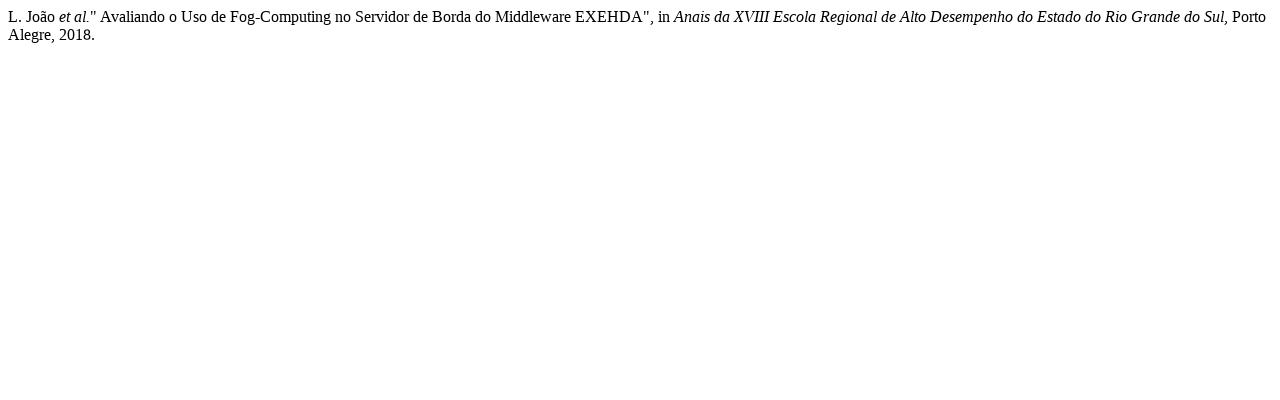

--- FILE ---
content_type: text/html; charset=UTF-8
request_url: https://sol.sbc.org.br/index.php/eradrs/article/cite/2802/IeeeCitationPlugin
body_size: 230
content:
 
L. João <em>et al.</em>" Avaliando o Uso de Fog-Computing no Servidor de Borda do Middleware EXEHDA", in <em>Anais da XVIII Escola Regional de Alto Desempenho do Estado do Rio Grande do Sul</em>, Porto Alegre, 2018.